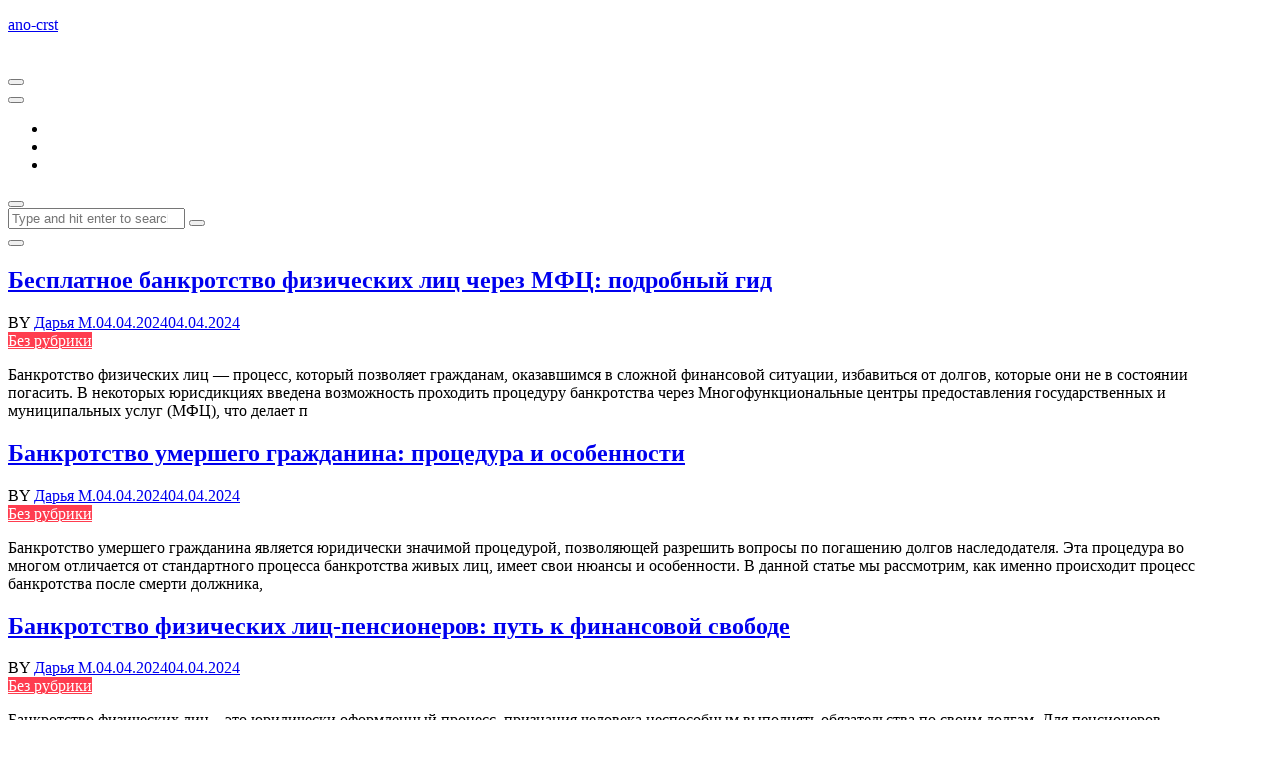

--- FILE ---
content_type: text/html; charset=UTF-8
request_url: https://ano-crst.ru/author/darya_manohina/
body_size: 15857
content:
<!doctype html>
<html lang="ru-RU">
<head>
	<meta charset="UTF-8">
	<meta name="viewport" content="width=device-width, initial-scale=1">
	<link rel="profile" href="https://gmpg.org/xfn/11">

	<meta name='robots' content='index, follow, max-image-preview:large, max-snippet:-1, max-video-preview:-1' />

	<!-- This site is optimized with the Yoast SEO plugin v25.0 - https://yoast.com/wordpress/plugins/seo/ -->
	<title>Дарья М., Автор в ano-crst</title>
	<link rel="canonical" href="https://ano-crst.ru/author/darya_manohina/" />
	<link rel="next" href="https://ano-crst.ru/author/darya_manohina/page/2/" />
	<meta property="og:locale" content="ru_RU" />
	<meta property="og:type" content="profile" />
	<meta property="og:title" content="Дарья М., Автор в ano-crst" />
	<meta property="og:url" content="https://ano-crst.ru/author/darya_manohina/" />
	<meta property="og:site_name" content="ano-crst" />
	<meta property="og:image" content="https://secure.gravatar.com/avatar/65c3a30e958b811134b8d2eed982ad5c8b56794369685a78abe7db3a090b8209?s=500&d=mm&r=g" />
	<meta name="twitter:card" content="summary_large_image" />
	<script type="application/ld+json" class="yoast-schema-graph">{"@context":"https://schema.org","@graph":[{"@type":"ProfilePage","@id":"https://ano-crst.ru/author/darya_manohina/","url":"https://ano-crst.ru/author/darya_manohina/","name":"Дарья М., Автор в ano-crst","isPartOf":{"@id":"https://ano-crst.ru/#website"},"breadcrumb":{"@id":"https://ano-crst.ru/author/darya_manohina/#breadcrumb"},"inLanguage":"ru-RU","potentialAction":[{"@type":"ReadAction","target":["https://ano-crst.ru/author/darya_manohina/"]}]},{"@type":"BreadcrumbList","@id":"https://ano-crst.ru/author/darya_manohina/#breadcrumb","itemListElement":[{"@type":"ListItem","position":1,"name":"Главная страница","item":"https://ano-crst.ru/"},{"@type":"ListItem","position":2,"name":"Архивы для Дарья М."}]},{"@type":"WebSite","@id":"https://ano-crst.ru/#website","url":"https://ano-crst.ru/","name":"ano-crst","description":"","publisher":{"@id":"https://ano-crst.ru/#/schema/person/34520dbe0671f5f5e3f1628573bbe72e"},"potentialAction":[{"@type":"SearchAction","target":{"@type":"EntryPoint","urlTemplate":"https://ano-crst.ru/?s={search_term_string}"},"query-input":{"@type":"PropertyValueSpecification","valueRequired":true,"valueName":"search_term_string"}}],"inLanguage":"ru-RU"},{"@type":["Person","Organization"],"@id":"https://ano-crst.ru/#/schema/person/34520dbe0671f5f5e3f1628573bbe72e","name":"Дарья М.","image":{"@type":"ImageObject","inLanguage":"ru-RU","@id":"https://ano-crst.ru/#/schema/person/image/","url":"https://secure.gravatar.com/avatar/65c3a30e958b811134b8d2eed982ad5c8b56794369685a78abe7db3a090b8209?s=96&d=mm&r=g","contentUrl":"https://secure.gravatar.com/avatar/65c3a30e958b811134b8d2eed982ad5c8b56794369685a78abe7db3a090b8209?s=96&d=mm&r=g","caption":"Дарья М."},"logo":{"@id":"https://ano-crst.ru/#/schema/person/image/"},"sameAs":["http://ano-crst.ru"],"mainEntityOfPage":{"@id":"https://ano-crst.ru/author/darya_manohina/"}}]}</script>
	<!-- / Yoast SEO plugin. -->


<link rel='dns-prefetch' href='//fonts.googleapis.com' />
<style id='wp-img-auto-sizes-contain-inline-css'>
img:is([sizes=auto i],[sizes^="auto," i]){contain-intrinsic-size:3000px 1500px}
/*# sourceURL=wp-img-auto-sizes-contain-inline-css */
</style>
<style id='wp-emoji-styles-inline-css'>

	img.wp-smiley, img.emoji {
		display: inline !important;
		border: none !important;
		box-shadow: none !important;
		height: 1em !important;
		width: 1em !important;
		margin: 0 0.07em !important;
		vertical-align: -0.1em !important;
		background: none !important;
		padding: 0 !important;
	}
/*# sourceURL=wp-emoji-styles-inline-css */
</style>
<style id='wp-block-library-inline-css'>
:root{--wp-block-synced-color:#7a00df;--wp-block-synced-color--rgb:122,0,223;--wp-bound-block-color:var(--wp-block-synced-color);--wp-editor-canvas-background:#ddd;--wp-admin-theme-color:#007cba;--wp-admin-theme-color--rgb:0,124,186;--wp-admin-theme-color-darker-10:#006ba1;--wp-admin-theme-color-darker-10--rgb:0,107,160.5;--wp-admin-theme-color-darker-20:#005a87;--wp-admin-theme-color-darker-20--rgb:0,90,135;--wp-admin-border-width-focus:2px}@media (min-resolution:192dpi){:root{--wp-admin-border-width-focus:1.5px}}.wp-element-button{cursor:pointer}:root .has-very-light-gray-background-color{background-color:#eee}:root .has-very-dark-gray-background-color{background-color:#313131}:root .has-very-light-gray-color{color:#eee}:root .has-very-dark-gray-color{color:#313131}:root .has-vivid-green-cyan-to-vivid-cyan-blue-gradient-background{background:linear-gradient(135deg,#00d084,#0693e3)}:root .has-purple-crush-gradient-background{background:linear-gradient(135deg,#34e2e4,#4721fb 50%,#ab1dfe)}:root .has-hazy-dawn-gradient-background{background:linear-gradient(135deg,#faaca8,#dad0ec)}:root .has-subdued-olive-gradient-background{background:linear-gradient(135deg,#fafae1,#67a671)}:root .has-atomic-cream-gradient-background{background:linear-gradient(135deg,#fdd79a,#004a59)}:root .has-nightshade-gradient-background{background:linear-gradient(135deg,#330968,#31cdcf)}:root .has-midnight-gradient-background{background:linear-gradient(135deg,#020381,#2874fc)}:root{--wp--preset--font-size--normal:16px;--wp--preset--font-size--huge:42px}.has-regular-font-size{font-size:1em}.has-larger-font-size{font-size:2.625em}.has-normal-font-size{font-size:var(--wp--preset--font-size--normal)}.has-huge-font-size{font-size:var(--wp--preset--font-size--huge)}.has-text-align-center{text-align:center}.has-text-align-left{text-align:left}.has-text-align-right{text-align:right}.has-fit-text{white-space:nowrap!important}#end-resizable-editor-section{display:none}.aligncenter{clear:both}.items-justified-left{justify-content:flex-start}.items-justified-center{justify-content:center}.items-justified-right{justify-content:flex-end}.items-justified-space-between{justify-content:space-between}.screen-reader-text{border:0;clip-path:inset(50%);height:1px;margin:-1px;overflow:hidden;padding:0;position:absolute;width:1px;word-wrap:normal!important}.screen-reader-text:focus{background-color:#ddd;clip-path:none;color:#444;display:block;font-size:1em;height:auto;left:5px;line-height:normal;padding:15px 23px 14px;text-decoration:none;top:5px;width:auto;z-index:100000}html :where(.has-border-color){border-style:solid}html :where([style*=border-top-color]){border-top-style:solid}html :where([style*=border-right-color]){border-right-style:solid}html :where([style*=border-bottom-color]){border-bottom-style:solid}html :where([style*=border-left-color]){border-left-style:solid}html :where([style*=border-width]){border-style:solid}html :where([style*=border-top-width]){border-top-style:solid}html :where([style*=border-right-width]){border-right-style:solid}html :where([style*=border-bottom-width]){border-bottom-style:solid}html :where([style*=border-left-width]){border-left-style:solid}html :where(img[class*=wp-image-]){height:auto;max-width:100%}:where(figure){margin:0 0 1em}html :where(.is-position-sticky){--wp-admin--admin-bar--position-offset:var(--wp-admin--admin-bar--height,0px)}@media screen and (max-width:600px){html :where(.is-position-sticky){--wp-admin--admin-bar--position-offset:0px}}

/*# sourceURL=wp-block-library-inline-css */
</style><style id='wp-block-archives-inline-css'>
.wp-block-archives{box-sizing:border-box}.wp-block-archives-dropdown label{display:block}
/*# sourceURL=https://ano-crst.ru/wp-includes/blocks/archives/style.min.css */
</style>
<style id='wp-block-categories-inline-css'>
.wp-block-categories{box-sizing:border-box}.wp-block-categories.alignleft{margin-right:2em}.wp-block-categories.alignright{margin-left:2em}.wp-block-categories.wp-block-categories-dropdown.aligncenter{text-align:center}.wp-block-categories .wp-block-categories__label{display:block;width:100%}
/*# sourceURL=https://ano-crst.ru/wp-includes/blocks/categories/style.min.css */
</style>
<style id='wp-block-heading-inline-css'>
h1:where(.wp-block-heading).has-background,h2:where(.wp-block-heading).has-background,h3:where(.wp-block-heading).has-background,h4:where(.wp-block-heading).has-background,h5:where(.wp-block-heading).has-background,h6:where(.wp-block-heading).has-background{padding:1.25em 2.375em}h1.has-text-align-left[style*=writing-mode]:where([style*=vertical-lr]),h1.has-text-align-right[style*=writing-mode]:where([style*=vertical-rl]),h2.has-text-align-left[style*=writing-mode]:where([style*=vertical-lr]),h2.has-text-align-right[style*=writing-mode]:where([style*=vertical-rl]),h3.has-text-align-left[style*=writing-mode]:where([style*=vertical-lr]),h3.has-text-align-right[style*=writing-mode]:where([style*=vertical-rl]),h4.has-text-align-left[style*=writing-mode]:where([style*=vertical-lr]),h4.has-text-align-right[style*=writing-mode]:where([style*=vertical-rl]),h5.has-text-align-left[style*=writing-mode]:where([style*=vertical-lr]),h5.has-text-align-right[style*=writing-mode]:where([style*=vertical-rl]),h6.has-text-align-left[style*=writing-mode]:where([style*=vertical-lr]),h6.has-text-align-right[style*=writing-mode]:where([style*=vertical-rl]){rotate:180deg}
/*# sourceURL=https://ano-crst.ru/wp-includes/blocks/heading/style.min.css */
</style>
<style id='wp-block-latest-comments-inline-css'>
ol.wp-block-latest-comments{box-sizing:border-box;margin-left:0}:where(.wp-block-latest-comments:not([style*=line-height] .wp-block-latest-comments__comment)){line-height:1.1}:where(.wp-block-latest-comments:not([style*=line-height] .wp-block-latest-comments__comment-excerpt p)){line-height:1.8}.has-dates :where(.wp-block-latest-comments:not([style*=line-height])),.has-excerpts :where(.wp-block-latest-comments:not([style*=line-height])){line-height:1.5}.wp-block-latest-comments .wp-block-latest-comments{padding-left:0}.wp-block-latest-comments__comment{list-style:none;margin-bottom:1em}.has-avatars .wp-block-latest-comments__comment{list-style:none;min-height:2.25em}.has-avatars .wp-block-latest-comments__comment .wp-block-latest-comments__comment-excerpt,.has-avatars .wp-block-latest-comments__comment .wp-block-latest-comments__comment-meta{margin-left:3.25em}.wp-block-latest-comments__comment-excerpt p{font-size:.875em;margin:.36em 0 1.4em}.wp-block-latest-comments__comment-date{display:block;font-size:.75em}.wp-block-latest-comments .avatar,.wp-block-latest-comments__comment-avatar{border-radius:1.5em;display:block;float:left;height:2.5em;margin-right:.75em;width:2.5em}.wp-block-latest-comments[class*=-font-size] a,.wp-block-latest-comments[style*=font-size] a{font-size:inherit}
/*# sourceURL=https://ano-crst.ru/wp-includes/blocks/latest-comments/style.min.css */
</style>
<style id='wp-block-latest-posts-inline-css'>
.wp-block-latest-posts{box-sizing:border-box}.wp-block-latest-posts.alignleft{margin-right:2em}.wp-block-latest-posts.alignright{margin-left:2em}.wp-block-latest-posts.wp-block-latest-posts__list{list-style:none}.wp-block-latest-posts.wp-block-latest-posts__list li{clear:both;overflow-wrap:break-word}.wp-block-latest-posts.is-grid{display:flex;flex-wrap:wrap}.wp-block-latest-posts.is-grid li{margin:0 1.25em 1.25em 0;width:100%}@media (min-width:600px){.wp-block-latest-posts.columns-2 li{width:calc(50% - .625em)}.wp-block-latest-posts.columns-2 li:nth-child(2n){margin-right:0}.wp-block-latest-posts.columns-3 li{width:calc(33.33333% - .83333em)}.wp-block-latest-posts.columns-3 li:nth-child(3n){margin-right:0}.wp-block-latest-posts.columns-4 li{width:calc(25% - .9375em)}.wp-block-latest-posts.columns-4 li:nth-child(4n){margin-right:0}.wp-block-latest-posts.columns-5 li{width:calc(20% - 1em)}.wp-block-latest-posts.columns-5 li:nth-child(5n){margin-right:0}.wp-block-latest-posts.columns-6 li{width:calc(16.66667% - 1.04167em)}.wp-block-latest-posts.columns-6 li:nth-child(6n){margin-right:0}}:root :where(.wp-block-latest-posts.is-grid){padding:0}:root :where(.wp-block-latest-posts.wp-block-latest-posts__list){padding-left:0}.wp-block-latest-posts__post-author,.wp-block-latest-posts__post-date{display:block;font-size:.8125em}.wp-block-latest-posts__post-excerpt,.wp-block-latest-posts__post-full-content{margin-bottom:1em;margin-top:.5em}.wp-block-latest-posts__featured-image a{display:inline-block}.wp-block-latest-posts__featured-image img{height:auto;max-width:100%;width:auto}.wp-block-latest-posts__featured-image.alignleft{float:left;margin-right:1em}.wp-block-latest-posts__featured-image.alignright{float:right;margin-left:1em}.wp-block-latest-posts__featured-image.aligncenter{margin-bottom:1em;text-align:center}
/*# sourceURL=https://ano-crst.ru/wp-includes/blocks/latest-posts/style.min.css */
</style>
<style id='wp-block-search-inline-css'>
.wp-block-search__button{margin-left:10px;word-break:normal}.wp-block-search__button.has-icon{line-height:0}.wp-block-search__button svg{height:1.25em;min-height:24px;min-width:24px;width:1.25em;fill:currentColor;vertical-align:text-bottom}:where(.wp-block-search__button){border:1px solid #ccc;padding:6px 10px}.wp-block-search__inside-wrapper{display:flex;flex:auto;flex-wrap:nowrap;max-width:100%}.wp-block-search__label{width:100%}.wp-block-search.wp-block-search__button-only .wp-block-search__button{box-sizing:border-box;display:flex;flex-shrink:0;justify-content:center;margin-left:0;max-width:100%}.wp-block-search.wp-block-search__button-only .wp-block-search__inside-wrapper{min-width:0!important;transition-property:width}.wp-block-search.wp-block-search__button-only .wp-block-search__input{flex-basis:100%;transition-duration:.3s}.wp-block-search.wp-block-search__button-only.wp-block-search__searchfield-hidden,.wp-block-search.wp-block-search__button-only.wp-block-search__searchfield-hidden .wp-block-search__inside-wrapper{overflow:hidden}.wp-block-search.wp-block-search__button-only.wp-block-search__searchfield-hidden .wp-block-search__input{border-left-width:0!important;border-right-width:0!important;flex-basis:0;flex-grow:0;margin:0;min-width:0!important;padding-left:0!important;padding-right:0!important;width:0!important}:where(.wp-block-search__input){appearance:none;border:1px solid #949494;flex-grow:1;font-family:inherit;font-size:inherit;font-style:inherit;font-weight:inherit;letter-spacing:inherit;line-height:inherit;margin-left:0;margin-right:0;min-width:3rem;padding:8px;text-decoration:unset!important;text-transform:inherit}:where(.wp-block-search__button-inside .wp-block-search__inside-wrapper){background-color:#fff;border:1px solid #949494;box-sizing:border-box;padding:4px}:where(.wp-block-search__button-inside .wp-block-search__inside-wrapper) .wp-block-search__input{border:none;border-radius:0;padding:0 4px}:where(.wp-block-search__button-inside .wp-block-search__inside-wrapper) .wp-block-search__input:focus{outline:none}:where(.wp-block-search__button-inside .wp-block-search__inside-wrapper) :where(.wp-block-search__button){padding:4px 8px}.wp-block-search.aligncenter .wp-block-search__inside-wrapper{margin:auto}.wp-block[data-align=right] .wp-block-search.wp-block-search__button-only .wp-block-search__inside-wrapper{float:right}
/*# sourceURL=https://ano-crst.ru/wp-includes/blocks/search/style.min.css */
</style>
<style id='wp-block-group-inline-css'>
.wp-block-group{box-sizing:border-box}:where(.wp-block-group.wp-block-group-is-layout-constrained){position:relative}
/*# sourceURL=https://ano-crst.ru/wp-includes/blocks/group/style.min.css */
</style>
<style id='wp-block-paragraph-inline-css'>
.is-small-text{font-size:.875em}.is-regular-text{font-size:1em}.is-large-text{font-size:2.25em}.is-larger-text{font-size:3em}.has-drop-cap:not(:focus):first-letter{float:left;font-size:8.4em;font-style:normal;font-weight:100;line-height:.68;margin:.05em .1em 0 0;text-transform:uppercase}body.rtl .has-drop-cap:not(:focus):first-letter{float:none;margin-left:.1em}p.has-drop-cap.has-background{overflow:hidden}:root :where(p.has-background){padding:1.25em 2.375em}:where(p.has-text-color:not(.has-link-color)) a{color:inherit}p.has-text-align-left[style*="writing-mode:vertical-lr"],p.has-text-align-right[style*="writing-mode:vertical-rl"]{rotate:180deg}
/*# sourceURL=https://ano-crst.ru/wp-includes/blocks/paragraph/style.min.css */
</style>
<style id='global-styles-inline-css'>
:root{--wp--preset--aspect-ratio--square: 1;--wp--preset--aspect-ratio--4-3: 4/3;--wp--preset--aspect-ratio--3-4: 3/4;--wp--preset--aspect-ratio--3-2: 3/2;--wp--preset--aspect-ratio--2-3: 2/3;--wp--preset--aspect-ratio--16-9: 16/9;--wp--preset--aspect-ratio--9-16: 9/16;--wp--preset--color--black: #000000;--wp--preset--color--cyan-bluish-gray: #abb8c3;--wp--preset--color--white: #ffffff;--wp--preset--color--pale-pink: #f78da7;--wp--preset--color--vivid-red: #cf2e2e;--wp--preset--color--luminous-vivid-orange: #ff6900;--wp--preset--color--luminous-vivid-amber: #fcb900;--wp--preset--color--light-green-cyan: #7bdcb5;--wp--preset--color--vivid-green-cyan: #00d084;--wp--preset--color--pale-cyan-blue: #8ed1fc;--wp--preset--color--vivid-cyan-blue: #0693e3;--wp--preset--color--vivid-purple: #9b51e0;--wp--preset--gradient--vivid-cyan-blue-to-vivid-purple: linear-gradient(135deg,rgb(6,147,227) 0%,rgb(155,81,224) 100%);--wp--preset--gradient--light-green-cyan-to-vivid-green-cyan: linear-gradient(135deg,rgb(122,220,180) 0%,rgb(0,208,130) 100%);--wp--preset--gradient--luminous-vivid-amber-to-luminous-vivid-orange: linear-gradient(135deg,rgb(252,185,0) 0%,rgb(255,105,0) 100%);--wp--preset--gradient--luminous-vivid-orange-to-vivid-red: linear-gradient(135deg,rgb(255,105,0) 0%,rgb(207,46,46) 100%);--wp--preset--gradient--very-light-gray-to-cyan-bluish-gray: linear-gradient(135deg,rgb(238,238,238) 0%,rgb(169,184,195) 100%);--wp--preset--gradient--cool-to-warm-spectrum: linear-gradient(135deg,rgb(74,234,220) 0%,rgb(151,120,209) 20%,rgb(207,42,186) 40%,rgb(238,44,130) 60%,rgb(251,105,98) 80%,rgb(254,248,76) 100%);--wp--preset--gradient--blush-light-purple: linear-gradient(135deg,rgb(255,206,236) 0%,rgb(152,150,240) 100%);--wp--preset--gradient--blush-bordeaux: linear-gradient(135deg,rgb(254,205,165) 0%,rgb(254,45,45) 50%,rgb(107,0,62) 100%);--wp--preset--gradient--luminous-dusk: linear-gradient(135deg,rgb(255,203,112) 0%,rgb(199,81,192) 50%,rgb(65,88,208) 100%);--wp--preset--gradient--pale-ocean: linear-gradient(135deg,rgb(255,245,203) 0%,rgb(182,227,212) 50%,rgb(51,167,181) 100%);--wp--preset--gradient--electric-grass: linear-gradient(135deg,rgb(202,248,128) 0%,rgb(113,206,126) 100%);--wp--preset--gradient--midnight: linear-gradient(135deg,rgb(2,3,129) 0%,rgb(40,116,252) 100%);--wp--preset--font-size--small: 13px;--wp--preset--font-size--medium: 20px;--wp--preset--font-size--large: 36px;--wp--preset--font-size--x-large: 42px;--wp--preset--spacing--20: 0.44rem;--wp--preset--spacing--30: 0.67rem;--wp--preset--spacing--40: 1rem;--wp--preset--spacing--50: 1.5rem;--wp--preset--spacing--60: 2.25rem;--wp--preset--spacing--70: 3.38rem;--wp--preset--spacing--80: 5.06rem;--wp--preset--shadow--natural: 6px 6px 9px rgba(0, 0, 0, 0.2);--wp--preset--shadow--deep: 12px 12px 50px rgba(0, 0, 0, 0.4);--wp--preset--shadow--sharp: 6px 6px 0px rgba(0, 0, 0, 0.2);--wp--preset--shadow--outlined: 6px 6px 0px -3px rgb(255, 255, 255), 6px 6px rgb(0, 0, 0);--wp--preset--shadow--crisp: 6px 6px 0px rgb(0, 0, 0);}:where(.is-layout-flex){gap: 0.5em;}:where(.is-layout-grid){gap: 0.5em;}body .is-layout-flex{display: flex;}.is-layout-flex{flex-wrap: wrap;align-items: center;}.is-layout-flex > :is(*, div){margin: 0;}body .is-layout-grid{display: grid;}.is-layout-grid > :is(*, div){margin: 0;}:where(.wp-block-columns.is-layout-flex){gap: 2em;}:where(.wp-block-columns.is-layout-grid){gap: 2em;}:where(.wp-block-post-template.is-layout-flex){gap: 1.25em;}:where(.wp-block-post-template.is-layout-grid){gap: 1.25em;}.has-black-color{color: var(--wp--preset--color--black) !important;}.has-cyan-bluish-gray-color{color: var(--wp--preset--color--cyan-bluish-gray) !important;}.has-white-color{color: var(--wp--preset--color--white) !important;}.has-pale-pink-color{color: var(--wp--preset--color--pale-pink) !important;}.has-vivid-red-color{color: var(--wp--preset--color--vivid-red) !important;}.has-luminous-vivid-orange-color{color: var(--wp--preset--color--luminous-vivid-orange) !important;}.has-luminous-vivid-amber-color{color: var(--wp--preset--color--luminous-vivid-amber) !important;}.has-light-green-cyan-color{color: var(--wp--preset--color--light-green-cyan) !important;}.has-vivid-green-cyan-color{color: var(--wp--preset--color--vivid-green-cyan) !important;}.has-pale-cyan-blue-color{color: var(--wp--preset--color--pale-cyan-blue) !important;}.has-vivid-cyan-blue-color{color: var(--wp--preset--color--vivid-cyan-blue) !important;}.has-vivid-purple-color{color: var(--wp--preset--color--vivid-purple) !important;}.has-black-background-color{background-color: var(--wp--preset--color--black) !important;}.has-cyan-bluish-gray-background-color{background-color: var(--wp--preset--color--cyan-bluish-gray) !important;}.has-white-background-color{background-color: var(--wp--preset--color--white) !important;}.has-pale-pink-background-color{background-color: var(--wp--preset--color--pale-pink) !important;}.has-vivid-red-background-color{background-color: var(--wp--preset--color--vivid-red) !important;}.has-luminous-vivid-orange-background-color{background-color: var(--wp--preset--color--luminous-vivid-orange) !important;}.has-luminous-vivid-amber-background-color{background-color: var(--wp--preset--color--luminous-vivid-amber) !important;}.has-light-green-cyan-background-color{background-color: var(--wp--preset--color--light-green-cyan) !important;}.has-vivid-green-cyan-background-color{background-color: var(--wp--preset--color--vivid-green-cyan) !important;}.has-pale-cyan-blue-background-color{background-color: var(--wp--preset--color--pale-cyan-blue) !important;}.has-vivid-cyan-blue-background-color{background-color: var(--wp--preset--color--vivid-cyan-blue) !important;}.has-vivid-purple-background-color{background-color: var(--wp--preset--color--vivid-purple) !important;}.has-black-border-color{border-color: var(--wp--preset--color--black) !important;}.has-cyan-bluish-gray-border-color{border-color: var(--wp--preset--color--cyan-bluish-gray) !important;}.has-white-border-color{border-color: var(--wp--preset--color--white) !important;}.has-pale-pink-border-color{border-color: var(--wp--preset--color--pale-pink) !important;}.has-vivid-red-border-color{border-color: var(--wp--preset--color--vivid-red) !important;}.has-luminous-vivid-orange-border-color{border-color: var(--wp--preset--color--luminous-vivid-orange) !important;}.has-luminous-vivid-amber-border-color{border-color: var(--wp--preset--color--luminous-vivid-amber) !important;}.has-light-green-cyan-border-color{border-color: var(--wp--preset--color--light-green-cyan) !important;}.has-vivid-green-cyan-border-color{border-color: var(--wp--preset--color--vivid-green-cyan) !important;}.has-pale-cyan-blue-border-color{border-color: var(--wp--preset--color--pale-cyan-blue) !important;}.has-vivid-cyan-blue-border-color{border-color: var(--wp--preset--color--vivid-cyan-blue) !important;}.has-vivid-purple-border-color{border-color: var(--wp--preset--color--vivid-purple) !important;}.has-vivid-cyan-blue-to-vivid-purple-gradient-background{background: var(--wp--preset--gradient--vivid-cyan-blue-to-vivid-purple) !important;}.has-light-green-cyan-to-vivid-green-cyan-gradient-background{background: var(--wp--preset--gradient--light-green-cyan-to-vivid-green-cyan) !important;}.has-luminous-vivid-amber-to-luminous-vivid-orange-gradient-background{background: var(--wp--preset--gradient--luminous-vivid-amber-to-luminous-vivid-orange) !important;}.has-luminous-vivid-orange-to-vivid-red-gradient-background{background: var(--wp--preset--gradient--luminous-vivid-orange-to-vivid-red) !important;}.has-very-light-gray-to-cyan-bluish-gray-gradient-background{background: var(--wp--preset--gradient--very-light-gray-to-cyan-bluish-gray) !important;}.has-cool-to-warm-spectrum-gradient-background{background: var(--wp--preset--gradient--cool-to-warm-spectrum) !important;}.has-blush-light-purple-gradient-background{background: var(--wp--preset--gradient--blush-light-purple) !important;}.has-blush-bordeaux-gradient-background{background: var(--wp--preset--gradient--blush-bordeaux) !important;}.has-luminous-dusk-gradient-background{background: var(--wp--preset--gradient--luminous-dusk) !important;}.has-pale-ocean-gradient-background{background: var(--wp--preset--gradient--pale-ocean) !important;}.has-electric-grass-gradient-background{background: var(--wp--preset--gradient--electric-grass) !important;}.has-midnight-gradient-background{background: var(--wp--preset--gradient--midnight) !important;}.has-small-font-size{font-size: var(--wp--preset--font-size--small) !important;}.has-medium-font-size{font-size: var(--wp--preset--font-size--medium) !important;}.has-large-font-size{font-size: var(--wp--preset--font-size--large) !important;}.has-x-large-font-size{font-size: var(--wp--preset--font-size--x-large) !important;}
/*# sourceURL=global-styles-inline-css */
</style>

<style id='classic-theme-styles-inline-css'>
/*! This file is auto-generated */
.wp-block-button__link{color:#fff;background-color:#32373c;border-radius:9999px;box-shadow:none;text-decoration:none;padding:calc(.667em + 2px) calc(1.333em + 2px);font-size:1.125em}.wp-block-file__button{background:#32373c;color:#fff;text-decoration:none}
/*# sourceURL=/wp-includes/css/classic-themes.min.css */
</style>
<link rel='stylesheet' id='contact-form-7-css' href='https://ano-crst.ru/wp-content/plugins/contact-form-7/includes/css/styles.css?ver=6.0.6' media='all' />
<link rel='stylesheet' id='widgetopts-styles-css' href='https://ano-crst.ru/wp-content/plugins/widget-options/assets/css/widget-options.css?ver=4.1.1' media='all' />
<link rel='stylesheet' id='xews-fonts-css' href='https://fonts.googleapis.com/css?family=Jost%3Aital%2Cwght%400%2C400%3B0%2C500%3B1%2C600%26display%3Dswap%7CPoppins%3Awght%400%2C400%3B0%2C500%3B1%2C600%3B2%2C700%3B3%2C800%26display%3Dswap%7CRubik%3Awght%40300%3B400%3B500%3B600%26display%3Dswap%7CMuli%3Awght%40300%3B400%3B500%3B600%26display%3Dswap%7CAleo%3Awght%40400%3B700%26display%3Dswap%7CInter%3Awght%40400%3B500%3B600%26display%3Dswap%7CInter%2BTight%3Awght%40400%3B500%3B600%26display%3Dswap&#038;subset=latin%2Clatin-ext' media='all' />
<link rel='stylesheet' id='xews-dark-mode-css' href='https://ano-crst.ru/wp-content/themes/xews-lite/assets/css/dark-mode.css?ver=fe64fdb2df27be4fd7b8f1fcee4f869b' media='all' />
<link rel='stylesheet' id='xews-style-css' href='https://ano-crst.ru/wp-content/themes/xews-lite/style.css?ver=1.0.0' media='all' />
<style id='xews-style-inline-css'>
.header-date{color:#fff} .search-wrapper button.search-icon.btn-no-effect i{color:#fff} .container{max-width:1200px} :root{--theme-color:#ff3d4f} .main-navigation .menu-primary-menu-container ul li a{text-transform:none;font-size:16px;color:#fff} .header-main-menu.bg-underline .main-navigation .menu-primary-menu-container > ul > li:hover > a,.header-main-menu.background .main-navigation .menu-primary-menu-container > ul > li:hover > a{background-color:#333} span.cat-links .cat-2{background:#ff3d4f;color:#fff} span.cat-links .cat-3{background:#ff3d4f;color:#fff} span.cat-links .cat-1{background:#ff3d4f;color:#fff} span.cat-links .cat-4{background:#ff3d4f;color:#fff}
/*# sourceURL=xews-style-inline-css */
</style>
<link rel='stylesheet' id='xews-responsive-css' href='https://ano-crst.ru/wp-content/themes/xews-lite/assets/css/responsive.css?ver=fe64fdb2df27be4fd7b8f1fcee4f869b' media='all' />
<script src="https://ano-crst.ru/wp-includes/js/jquery/jquery.min.js?ver=3.7.1" id="jquery-core-js"></script>
<script src="https://ano-crst.ru/wp-includes/js/jquery/jquery-migrate.min.js?ver=3.4.1" id="jquery-migrate-js"></script>
<link rel="https://api.w.org/" href="https://ano-crst.ru/wp-json/" /><link rel="alternate" title="JSON" type="application/json" href="https://ano-crst.ru/wp-json/wp/v2/users/1" /><link rel="EditURI" type="application/rsd+xml" title="RSD" href="https://ano-crst.ru/xmlrpc.php?rsd" />

<!-- Top.Mail.Ru counter -->
<script type="text/javascript">
var _tmr = window._tmr || (window._tmr = []);
_tmr.push({id: "3645196", type: "pageView", start: (new Date()).getTime()});
(function (d, w, id) {
  if (d.getElementById(id)) return;
  var ts = d.createElement("script"); ts.type = "text/javascript"; ts.async = true; ts.id = id;
  ts.src = "https://top-fwz1.mail.ru/js/code.js";
  var f = function () {var s = d.getElementsByTagName("script")[0]; s.parentNode.insertBefore(ts, s);};
  if (w.opera == "[object Opera]") { d.addEventListener("DOMContentLoaded", f, false); } else { f(); }
})(document, window, "tmr-code");
</script>
<noscript><div><img src="https://top-fwz1.mail.ru/counter?id=3645196;js=na" style="position:absolute;left:-9999px;" alt="Top.Mail.Ru" /></div></noscript>
<!-- /Top.Mail.Ru counter -->
    <script type="text/javascript">
        let xews_lite_storageKey = 'theme-preference';

        let xews_lite_getColorPreference = function () {
            if (localStorage.getItem(xews_lite_storageKey))
                return localStorage.getItem(xews_lite_storageKey);
            else
                return window.matchMedia('(prefers-color-scheme: dark)').matches
                    ? 'dark'
                    : 'light';
        };

        let xews_lite_theme = {
            value: xews_lite_getColorPreference()
        };

        let xews_lite_setPreference = function () {
            localStorage.setItem(xews_lite_storageKey, xews_lite_theme.value);
            xews_lite_reflectPreference();
        };

        let xews_lite_reflectPreference = function () {
            document.firstElementChild.setAttribute("data-theme", xews_lite_theme.value);
            document.querySelector(".xews-dark-mode-toggle")?.setAttribute("aria-label", xews_lite_theme.value);
        };

        // Set early so no page flashes / CSS is made aware
        xews_lite_reflectPreference();

        window.addEventListener('load', function () {
            xews_lite_reflectPreference();
            let toggleBtn = document.querySelector(".xews-dark-mode-toggle");
            if (toggleBtn) {
                toggleBtn.addEventListener("click", function () {
                    xews_lite_theme.value = xews_lite_theme.value === 'light' ? 'dark' : 'light';
                    xews_lite_setPreference();
                });
            }
        });

        // Sync with system changes
        window
            .matchMedia('(prefers-color-scheme: dark)')
            .addEventListener('change', ({matches: isDark}) => {
                xews_lite_theme.value = isDark ? 'dark' : 'light';
                xews_lite_setPreference();
            });
    </script>
    <link rel="icon" href="https://ano-crst.ru/wp-content/uploads/2024/01/cropped-png-transparent-headphones-computer-icons-headphones-electronics-sound-audio-equipment-32x32.png" sizes="32x32" />
<link rel="icon" href="https://ano-crst.ru/wp-content/uploads/2024/01/cropped-png-transparent-headphones-computer-icons-headphones-electronics-sound-audio-equipment-192x192.png" sizes="192x192" />
<link rel="apple-touch-icon" href="https://ano-crst.ru/wp-content/uploads/2024/01/cropped-png-transparent-headphones-computer-icons-headphones-electronics-sound-audio-equipment-180x180.png" />
<meta name="msapplication-TileImage" content="https://ano-crst.ru/wp-content/uploads/2024/01/cropped-png-transparent-headphones-computer-icons-headphones-electronics-sound-audio-equipment-270x270.png" />
</head>

<body class="archive author author-darya_manohina author-1 wp-theme-xews-lite hfeed blog-list sidebar-right">
<div class="xews-site-wrapper">
	
	<div id="page" class="site">
		<a class="skip-link screen-reader-text" href="#primary">Skip to content</a>

		<header id="masthead" class="site-header">
			<div class="xews-header-wrap">
				    <div class="main-header xews-header-container " style="background-image:url()">
        <div class="container">
            <div class="main-header-xews-wrapper main-header-elem-wrap header-elements-wrap cww-flex">
                        
        <div class="site-branding">
                        <div class="site-title-desc-wrap">
                                    <p class="site-title"><a href="https://ano-crst.ru/" rel="home">ano-crst</a></p>
                                </div>
        </div><!-- .site-branding -->
    <div class="left-wrapp cww-flex">
    <div class="social-icon-wrapp"><ul></ul></div><link rel='stylesheet' id='fontawesome-css' href='https://ano-crst.ru/wp-content/themes/xews-lite/assets/icons/fontawesome/css/all.min.css?ver=fe64fdb2df27be4fd7b8f1fcee4f869b' media='all' />
    <div class="header-date">
                    <span class="date">
            <i class="fa-solid fa-calendar-days"></i>
                Вторник, 20 января            </span>
                
        
    </div>

    </div>
                </div>
        </div>
    </div>

    <div class="bottom-header xews-header-container">
        <div class="container">
            <div class="bottom-header-xews-wrapper bottom-header-elem-wrap header-elements-wrap cww-flex">
                
    <div class="header-main-menu none clear">
        <nav id="site-navigation" class="main-navigation">
            <button class="button is-text" id="mob-toggle-menu-button">
                <span class="button-inner-wrapper">
                    <span class="icon menu-icon"></span>
                </span>
            </button>
            
            <div class="menu-item-inner-wrapper">
                <button class="button btn-menu-close is-text" id="mob-menu-collapse">
                    <i class="fas fa-times"></i>
                </button>

                <div class="menu-primary-menu-container"><ul id="primary-menu" class="menu"><li id="menu-item-30" class="menu-item menu-item-type-taxonomy menu-item-object-category menu-item-30"><a href="https://ano-crst.ru/category/bank-i-kollektory/">Банк и коллекторы</a></li>
<li id="menu-item-31" class="menu-item menu-item-type-taxonomy menu-item-object-category menu-item-31"><a href="https://ano-crst.ru/category/bankrotstvo-i-dolgi/">Банкротство и долги</a></li>
<li id="menu-item-32" class="menu-item menu-item-type-taxonomy menu-item-object-category menu-item-32"><a href="https://ano-crst.ru/category/pravovye-aspekty-bankrotstva/">Правовые аспекты банкротства</a></li>
</ul></div>            </div>
            <div class="menu-last-focus-item"></div>       
        </nav><!-- #site-navigation -->

    </div>

    
    <div class="right-wrapp cww-flex">
        <div class="search-wrapper layout-one">
            <button class="search-icon btn-no-effect">
                <i class="fa-solid fa-magnifying-glass active"></i>
                <i class="fas fa-times"></i>
            </button>
                <div class="header-search-content layout-one">
        
        <div class="xews-search-form">
            
<form method="get" class="search-form" action="https://ano-crst.ru/">
<div class="container">
	<label>
		<span class="screen-reader-text">Search for:</span>
		<i class="fas fa-spinner fa-spin" style="display:none"></i>
		<input type="search" autocomplete="off" class="search-field" placeholder="Type and hit enter to search ..." value="" name="s">
		<button type="submit" class="search-submit">
			<i class="fa-solid fa-magnifying-glass"></i>
		</button>
	</label>
</div>
</form>

        </div>
        
                <div class="xews-ajax-search-area search-content">
        </div>
    </div>
	        </div>
            <button class="xews-dark-mode-toggle cww-flex">
        <span class="light">
            <i class="fa-regular fa-sun"></i>
        </span>
        <span class="dark">
            <i class="fa-regular fa-moon"></i>
        </span>
        <span class="light-dark-switch"></span>
    </button>
        </div>
	            </div>
        </div>
    </div>

    			</div>
		</header>
<main id="primary" class="site-main">
	<div class="container">
		<div class="inner-content-wrapp">
			<div class="wrapp-inner">
		
<article id="post-83" class="thumb-enabled post-83 post type-post status-publish format-standard hentry category-1">
	


<div class="blog-list cww-flex">
    
    <div class="img-wrapp">
            </div>
    <div class="content-left">
    
        <header class="entry-header">
            <h2 class="entry-title"><a href="https://ano-crst.ru/%d0%b1%d0%b5%d0%b7-%d1%80%d1%83%d0%b1%d1%80%d0%b8%d0%ba%d0%b8/83/" rel="bookmark">Бесплатное банкротство физических лиц через МФЦ: подробный гид</a></h2>        </header><!-- .entry-header -->

        <div class="entry-meta-wrapper">
                            <div class="entry-meta">
                    <span class="author-by">BY</span><span class="byline"> <span class="author vcard"><a class="url fn n" href="https://ano-crst.ru/author/darya_manohina/">Дарья М.</a></span></span><span class="posted-on"><a href="https://ano-crst.ru/%d0%b1%d0%b5%d0%b7-%d1%80%d1%83%d0%b1%d1%80%d0%b8%d0%ba%d0%b8/83/" rel="bookmark"><time class="entry-date published" datetime="2024-04-04T14:20:53+03:00">04.04.2024</time><time class="updated" datetime="2024-04-04T14:20:54+03:00">04.04.2024</time></a></span>                </div><!-- .entry-meta -->
                    </div><!-- .entry-meta-wrapper -->
                
        <span class="cat-links layout3"><a href="https://ano-crst.ru/category/%d0%b1%d0%b5%d0%b7-%d1%80%d1%83%d0%b1%d1%80%d0%b8%d0%ba%d0%b8/" class="cat-1" rel="category tag">Без рубрики</a></span>
        <div class="entry-content">
            <p>Банкротство физических лиц — процесс, который позволяет гражданам, оказавшимся в сложной финансовой ситуации, избавиться от долгов, которые они не в состоянии погасить. В некоторых юрисдикциях введена возможность проходить процедуру банкротства через Многофункциональные центры предоставления государственных и муниципальных услуг (МФЦ), что делает п</p>
            
                        
        </div><!-- .entry-content -->


    </div>
    
</div>   
</article>


<article id="post-81" class="thumb-enabled post-81 post type-post status-publish format-standard hentry category-1">
	


<div class="blog-list cww-flex">
    
    <div class="img-wrapp">
            </div>
    <div class="content-left">
    
        <header class="entry-header">
            <h2 class="entry-title"><a href="https://ano-crst.ru/%d0%b1%d0%b5%d0%b7-%d1%80%d1%83%d0%b1%d1%80%d0%b8%d0%ba%d0%b8/81/" rel="bookmark">Банкротство умершего гражданина: процедура и особенности</a></h2>        </header><!-- .entry-header -->

        <div class="entry-meta-wrapper">
                            <div class="entry-meta">
                    <span class="author-by">BY</span><span class="byline"> <span class="author vcard"><a class="url fn n" href="https://ano-crst.ru/author/darya_manohina/">Дарья М.</a></span></span><span class="posted-on"><a href="https://ano-crst.ru/%d0%b1%d0%b5%d0%b7-%d1%80%d1%83%d0%b1%d1%80%d0%b8%d0%ba%d0%b8/81/" rel="bookmark"><time class="entry-date published" datetime="2024-04-04T14:19:55+03:00">04.04.2024</time><time class="updated" datetime="2024-04-04T14:19:58+03:00">04.04.2024</time></a></span>                </div><!-- .entry-meta -->
                    </div><!-- .entry-meta-wrapper -->
                
        <span class="cat-links layout3"><a href="https://ano-crst.ru/category/%d0%b1%d0%b5%d0%b7-%d1%80%d1%83%d0%b1%d1%80%d0%b8%d0%ba%d0%b8/" class="cat-1" rel="category tag">Без рубрики</a></span>
        <div class="entry-content">
            <p>Банкротство умершего гражданина является юридически значимой процедурой, позволяющей разрешить вопросы по погашению долгов наследодателя. Эта процедура во многом отличается от стандартного процесса банкротства живых лиц, имеет свои нюансы и особенности. В данной статье мы рассмотрим, как именно происходит процесс банкротства после смерти должника, </p>
            
                        
        </div><!-- .entry-content -->


    </div>
    
</div>   
</article>


<article id="post-79" class="thumb-enabled post-79 post type-post status-publish format-standard hentry category-1">
	


<div class="blog-list cww-flex">
    
    <div class="img-wrapp">
            </div>
    <div class="content-left">
    
        <header class="entry-header">
            <h2 class="entry-title"><a href="https://ano-crst.ru/%d0%b1%d0%b5%d0%b7-%d1%80%d1%83%d0%b1%d1%80%d0%b8%d0%ba%d0%b8/79/" rel="bookmark">Банкротство физических лиц-пенсионеров: путь к финансовой свободе</a></h2>        </header><!-- .entry-header -->

        <div class="entry-meta-wrapper">
                            <div class="entry-meta">
                    <span class="author-by">BY</span><span class="byline"> <span class="author vcard"><a class="url fn n" href="https://ano-crst.ru/author/darya_manohina/">Дарья М.</a></span></span><span class="posted-on"><a href="https://ano-crst.ru/%d0%b1%d0%b5%d0%b7-%d1%80%d1%83%d0%b1%d1%80%d0%b8%d0%ba%d0%b8/79/" rel="bookmark"><time class="entry-date published" datetime="2024-04-04T14:19:14+03:00">04.04.2024</time><time class="updated" datetime="2024-04-04T14:19:17+03:00">04.04.2024</time></a></span>                </div><!-- .entry-meta -->
                    </div><!-- .entry-meta-wrapper -->
                
        <span class="cat-links layout3"><a href="https://ano-crst.ru/category/%d0%b1%d0%b5%d0%b7-%d1%80%d1%83%d0%b1%d1%80%d0%b8%d0%ba%d0%b8/" class="cat-1" rel="category tag">Без рубрики</a></span>
        <div class="entry-content">
            <p>Банкротство физических лиц – это юридически оформленный процесс, признания человека неспособным выполнять обязательства по своим долгам. Для пенсионеров, оказавшихся в сложной финансовой ситуации, банкротство может стать способом избежать давления кредиторов и начать жизнь с чистого листа. В этой статье рассмотрим, как проходит процесс банкротства </p>
            
                        
        </div><!-- .entry-content -->


    </div>
    
</div>   
</article>


<article id="post-77" class="thumb-enabled post-77 post type-post status-publish format-standard hentry category-1">
	


<div class="blog-list cww-flex">
    
    <div class="img-wrapp">
            </div>
    <div class="content-left">
    
        <header class="entry-header">
            <h2 class="entry-title"><a href="https://ano-crst.ru/%d0%b1%d0%b5%d0%b7-%d1%80%d1%83%d0%b1%d1%80%d0%b8%d0%ba%d0%b8/77/" rel="bookmark">Как проходят торги по банкротству</a></h2>        </header><!-- .entry-header -->

        <div class="entry-meta-wrapper">
                            <div class="entry-meta">
                    <span class="author-by">BY</span><span class="byline"> <span class="author vcard"><a class="url fn n" href="https://ano-crst.ru/author/darya_manohina/">Дарья М.</a></span></span><span class="posted-on"><a href="https://ano-crst.ru/%d0%b1%d0%b5%d0%b7-%d1%80%d1%83%d0%b1%d1%80%d0%b8%d0%ba%d0%b8/77/" rel="bookmark"><time class="entry-date published" datetime="2024-04-04T13:47:10+03:00">04.04.2024</time><time class="updated" datetime="2024-04-04T13:47:12+03:00">04.04.2024</time></a></span>                </div><!-- .entry-meta -->
                    </div><!-- .entry-meta-wrapper -->
                
        <span class="cat-links layout3"><a href="https://ano-crst.ru/category/%d0%b1%d0%b5%d0%b7-%d1%80%d1%83%d0%b1%d1%80%d0%b8%d0%ba%d0%b8/" class="cat-1" rel="category tag">Без рубрики</a></span>
        <div class="entry-content">
            <p>Торги по банкротству – это специфический механизм реализации активов должника с целью погашения долгов перед кредиторами. Этот процесс регулируется законодательством и предполагает строгий порядок действий. Ниже приведен обзор основных этапов и принципов, которые характеризуют торги по банкротству. Торги по банкротству являются неотъемлемой частью </p>
            
                        
        </div><!-- .entry-content -->


    </div>
    
</div>   
</article>


<article id="post-73" class="thumb-enabled post-73 post type-post status-publish format-standard has-post-thumbnail hentry category-bankrotstvo-i-dolgi category-pravovye-aspekty-bankrotstva tag-bankrotstvo-fizicheskogo-licza tag-posledstviya-bankrotstva tag-posledstviya-bankrotstva-dlya-suprugov">
	


<div class="blog-list cww-flex">
    
    <div class="img-wrapp">
        			<a class="post-thumbnail" href="https://ano-crst.ru/pravovye-aspekty-bankrotstva/73/" aria-hidden="true" tabindex="-1">
			<img width="968" height="502" src="https://ano-crst.ru/wp-content/uploads/2024/03/13.jpg" class="attachment-post-thumbnail size-post-thumbnail wp-post-image" alt="Банкротство физического лица: последствия для родственников" decoding="async" fetchpriority="high" srcset="https://ano-crst.ru/wp-content/uploads/2024/03/13.jpg 968w, https://ano-crst.ru/wp-content/uploads/2024/03/13-300x156.jpg 300w, https://ano-crst.ru/wp-content/uploads/2024/03/13-768x398.jpg 768w" sizes="(max-width: 968px) 100vw, 968px" />			</a>

			    </div>
    <div class="content-left">
    
        <header class="entry-header">
            <h2 class="entry-title"><a href="https://ano-crst.ru/pravovye-aspekty-bankrotstva/73/" rel="bookmark">Банкротство физического лица: последствия для родственников</a></h2>        </header><!-- .entry-header -->

        <div class="entry-meta-wrapper">
                            <div class="entry-meta">
                    <span class="author-by">BY</span><span class="byline"> <span class="author vcard"><a class="url fn n" href="https://ano-crst.ru/author/darya_manohina/">Дарья М.</a></span></span><span class="posted-on"><a href="https://ano-crst.ru/pravovye-aspekty-bankrotstva/73/" rel="bookmark"><time class="entry-date published" datetime="2024-03-11T18:57:46+03:00">11.03.2024</time><time class="updated" datetime="2024-03-11T18:57:48+03:00">11.03.2024</time></a></span>                </div><!-- .entry-meta -->
                    </div><!-- .entry-meta-wrapper -->
                
        <span class="cat-links layout3"><a href="https://ano-crst.ru/category/bankrotstvo-i-dolgi/" class="cat-3" rel="category tag">Банкротство и долги</a><a href="https://ano-crst.ru/category/pravovye-aspekty-bankrotstva/" class="cat-4" rel="category tag">Правовые аспекты банкротства</a></span>
        <div class="entry-content">
            <p>Банкротство – это юридический процесс, при котором физическое лицо, оказавшееся в финансовых трудностях, признается неспособным удовлетворить свои долги перед кредиторами. В данной статье, в качестве юриста, мы рассмотрим последствия банкротства для родственников должника и обсудим неочевидные аспекты этого процесса. Последствия признания гражданин</p>
            
                        
        </div><!-- .entry-content -->


    </div>
    
</div>   
</article>


<article id="post-70" class="thumb-enabled post-70 post type-post status-publish format-standard has-post-thumbnail hentry category-bankrotstvo-i-dolgi category-pravovye-aspekty-bankrotstva tag-bankrotstvo-poruchitelya tag-posledstviya-bankrotstva">
	


<div class="blog-list cww-flex">
    
    <div class="img-wrapp">
        			<a class="post-thumbnail" href="https://ano-crst.ru/bankrotstvo-i-dolgi/70/" aria-hidden="true" tabindex="-1">
			<img width="968" height="502" src="https://ano-crst.ru/wp-content/uploads/2024/03/12.jpg" class="attachment-post-thumbnail size-post-thumbnail wp-post-image" alt="Банкротство поручителя физического лица" decoding="async" srcset="https://ano-crst.ru/wp-content/uploads/2024/03/12.jpg 968w, https://ano-crst.ru/wp-content/uploads/2024/03/12-300x156.jpg 300w, https://ano-crst.ru/wp-content/uploads/2024/03/12-768x398.jpg 768w" sizes="(max-width: 968px) 100vw, 968px" />			</a>

			    </div>
    <div class="content-left">
    
        <header class="entry-header">
            <h2 class="entry-title"><a href="https://ano-crst.ru/bankrotstvo-i-dolgi/70/" rel="bookmark">Банкротство поручителя физического лица</a></h2>        </header><!-- .entry-header -->

        <div class="entry-meta-wrapper">
                            <div class="entry-meta">
                    <span class="author-by">BY</span><span class="byline"> <span class="author vcard"><a class="url fn n" href="https://ano-crst.ru/author/darya_manohina/">Дарья М.</a></span></span><span class="posted-on"><a href="https://ano-crst.ru/bankrotstvo-i-dolgi/70/" rel="bookmark"><time class="entry-date published" datetime="2024-03-11T18:50:48+03:00">11.03.2024</time><time class="updated" datetime="2024-03-11T18:50:49+03:00">11.03.2024</time></a></span>                </div><!-- .entry-meta -->
                    </div><!-- .entry-meta-wrapper -->
                
        <span class="cat-links layout3"><a href="https://ano-crst.ru/category/bankrotstvo-i-dolgi/" class="cat-3" rel="category tag">Банкротство и долги</a><a href="https://ano-crst.ru/category/pravovye-aspekty-bankrotstva/" class="cat-4" rel="category tag">Правовые аспекты банкротства</a></span>
        <div class="entry-content">
            <p>Откуда берется поручительство Поручительство возникает, когда одно лицо (поручитель) берет на себя обязательство перед кредитором обеспечить исполнение обязательств основного должника. Это обычная практика в сфере кредитования. Особенности банкротства поручителя Банкротство поручителя – это процедура, при которой поручитель признается неспособным у</p>
            
                        
        </div><!-- .entry-content -->


    </div>
    
</div>   
</article>


<article id="post-67" class="thumb-enabled post-67 post type-post status-publish format-standard has-post-thumbnail hentry category-pravovye-aspekty-bankrotstva tag-posledstviya-bankrotstva tag-proczedura-bankrotstva-otsutstvuyushhego-dolzhnika">
	


<div class="blog-list cww-flex">
    
    <div class="img-wrapp">
        			<a class="post-thumbnail" href="https://ano-crst.ru/pravovye-aspekty-bankrotstva/67/" aria-hidden="true" tabindex="-1">
			<img width="968" height="502" src="https://ano-crst.ru/wp-content/uploads/2024/03/picture11.jpg" class="attachment-post-thumbnail size-post-thumbnail wp-post-image" alt="Отсутствующий должник в деле о банкротстве" decoding="async" srcset="https://ano-crst.ru/wp-content/uploads/2024/03/picture11.jpg 968w, https://ano-crst.ru/wp-content/uploads/2024/03/picture11-300x156.jpg 300w, https://ano-crst.ru/wp-content/uploads/2024/03/picture11-768x398.jpg 768w" sizes="(max-width: 968px) 100vw, 968px" />			</a>

			    </div>
    <div class="content-left">
    
        <header class="entry-header">
            <h2 class="entry-title"><a href="https://ano-crst.ru/pravovye-aspekty-bankrotstva/67/" rel="bookmark">Отсутствующий должник в деле о банкротстве</a></h2>        </header><!-- .entry-header -->

        <div class="entry-meta-wrapper">
                            <div class="entry-meta">
                    <span class="author-by">BY</span><span class="byline"> <span class="author vcard"><a class="url fn n" href="https://ano-crst.ru/author/darya_manohina/">Дарья М.</a></span></span><span class="posted-on"><a href="https://ano-crst.ru/pravovye-aspekty-bankrotstva/67/" rel="bookmark"><time class="entry-date published" datetime="2024-03-05T20:53:14+03:00">05.03.2024</time><time class="updated" datetime="2024-03-05T20:53:15+03:00">05.03.2024</time></a></span>                </div><!-- .entry-meta -->
                    </div><!-- .entry-meta-wrapper -->
                
        <span class="cat-links layout3"><a href="https://ano-crst.ru/category/pravovye-aspekty-bankrotstva/" class="cat-4" rel="category tag">Правовые аспекты банкротства</a></span>
        <div class="entry-content">
            <p>Банкротство Отсутствующего Должника Процедура банкротства отсутствующего должника актуализируется, когда должник недоступен или его местонахождение неизвестно. Это создает ряд уникальных юридических и процессуальных проблем. В Чем Особенности Процедуры? Процедура банкротства отсутствующего должника требует определенных адаптаций процессуальных норм</p>
            
                        
        </div><!-- .entry-content -->


    </div>
    
</div>   
</article>


<article id="post-64" class="thumb-enabled post-64 post type-post status-publish format-standard has-post-thumbnail hentry category-pravovye-aspekty-bankrotstva tag-bankrotstvo-ip tag-posledstviya-bankrotstva">
	


<div class="blog-list cww-flex">
    
    <div class="img-wrapp">
        			<a class="post-thumbnail" href="https://ano-crst.ru/pravovye-aspekty-bankrotstva/64/" aria-hidden="true" tabindex="-1">
			<img width="968" height="502" src="https://ano-crst.ru/wp-content/uploads/2024/03/picture10.jpg" class="attachment-post-thumbnail size-post-thumbnail wp-post-image" alt="Может ли банкрот стать индивидуальным предпринимателем" decoding="async" loading="lazy" srcset="https://ano-crst.ru/wp-content/uploads/2024/03/picture10.jpg 968w, https://ano-crst.ru/wp-content/uploads/2024/03/picture10-300x156.jpg 300w, https://ano-crst.ru/wp-content/uploads/2024/03/picture10-768x398.jpg 768w" sizes="auto, (max-width: 968px) 100vw, 968px" />			</a>

			    </div>
    <div class="content-left">
    
        <header class="entry-header">
            <h2 class="entry-title"><a href="https://ano-crst.ru/pravovye-aspekty-bankrotstva/64/" rel="bookmark">Может ли банкрот стать индивидуальным предпринимателем</a></h2>        </header><!-- .entry-header -->

        <div class="entry-meta-wrapper">
                            <div class="entry-meta">
                    <span class="author-by">BY</span><span class="byline"> <span class="author vcard"><a class="url fn n" href="https://ano-crst.ru/author/darya_manohina/">Дарья М.</a></span></span><span class="posted-on"><a href="https://ano-crst.ru/pravovye-aspekty-bankrotstva/64/" rel="bookmark"><time class="entry-date published" datetime="2024-03-05T20:46:15+03:00">05.03.2024</time><time class="updated" datetime="2024-03-05T20:46:16+03:00">05.03.2024</time></a></span>                </div><!-- .entry-meta -->
                    </div><!-- .entry-meta-wrapper -->
                
        <span class="cat-links layout3"><a href="https://ano-crst.ru/category/pravovye-aspekty-bankrotstva/" class="cat-4" rel="category tag">Правовые аспекты банкротства</a></span>
        <div class="entry-content">
            <p>Экономические трудности и непредсказуемые рыночные условия могут подвести любой бизнес к краю финансовой пропасти. Вопрос о возможностях и перспективах после банкротства становится особенно актуален. Эта статья предназначена для того, чтобы развеять мифы и дать конкретные ответы на вопрос: &#171;Может ли человек, признанный банкротом, снова стать И</p>
            
                        
        </div><!-- .entry-content -->


    </div>
    
</div>   
</article>


<article id="post-60" class="thumb-enabled post-60 post type-post status-publish format-standard has-post-thumbnail hentry category-bankrotstvo-i-dolgi category-pravovye-aspekty-bankrotstva tag-bankrotstvo-ip">
	


<div class="blog-list cww-flex">
    
    <div class="img-wrapp">
        			<a class="post-thumbnail" href="https://ano-crst.ru/pravovye-aspekty-bankrotstva/60/" aria-hidden="true" tabindex="-1">
			<img width="968" height="502" src="https://ano-crst.ru/wp-content/uploads/2024/02/picture9.jpg" class="attachment-post-thumbnail size-post-thumbnail wp-post-image" alt="Последствия признания индивидуального предпринимателя банкротом" decoding="async" loading="lazy" srcset="https://ano-crst.ru/wp-content/uploads/2024/02/picture9.jpg 968w, https://ano-crst.ru/wp-content/uploads/2024/02/picture9-300x156.jpg 300w, https://ano-crst.ru/wp-content/uploads/2024/02/picture9-768x398.jpg 768w" sizes="auto, (max-width: 968px) 100vw, 968px" />			</a>

			    </div>
    <div class="content-left">
    
        <header class="entry-header">
            <h2 class="entry-title"><a href="https://ano-crst.ru/pravovye-aspekty-bankrotstva/60/" rel="bookmark">Последствия признания индивидуального предпринимателя банкротом</a></h2>        </header><!-- .entry-header -->

        <div class="entry-meta-wrapper">
                            <div class="entry-meta">
                    <span class="author-by">BY</span><span class="byline"> <span class="author vcard"><a class="url fn n" href="https://ano-crst.ru/author/darya_manohina/">Дарья М.</a></span></span><span class="posted-on"><a href="https://ano-crst.ru/pravovye-aspekty-bankrotstva/60/" rel="bookmark"><time class="entry-date published" datetime="2024-02-29T09:37:05+03:00">29.02.2024</time><time class="updated" datetime="2024-02-29T09:37:06+03:00">29.02.2024</time></a></span>                </div><!-- .entry-meta -->
                    </div><!-- .entry-meta-wrapper -->
                
        <span class="cat-links layout3"><a href="https://ano-crst.ru/category/bankrotstvo-i-dolgi/" class="cat-3" rel="category tag">Банкротство и долги</a><a href="https://ano-crst.ru/category/pravovye-aspekty-bankrotstva/" class="cat-4" rel="category tag">Правовые аспекты банкротства</a></span>
        <div class="entry-content">
            <p>В современном экономическом климате индивидуальные предприниматели (ИП) сталкиваются с множеством вызовов, которые могут поставить под угрозу стабильность их бизнеса. В некоторых случаях, от непредвиденных финансовых потерь до изменений рыночных условий, ИП могут оказаться перед лицом банкротства. Это решение зачастую становится единственным выходо</p>
            
                        
        </div><!-- .entry-content -->


    </div>
    
</div>   
</article>


<article id="post-55" class="thumb-enabled post-55 post type-post status-publish format-standard has-post-thumbnail hentry category-pravovye-aspekty-bankrotstva tag-bankrotstvo-rabotayushhego tag-rabota-i-bankrotstvo">
	


<div class="blog-list cww-flex">
    
    <div class="img-wrapp">
        			<a class="post-thumbnail" href="https://ano-crst.ru/pravovye-aspekty-bankrotstva/55/" aria-hidden="true" tabindex="-1">
			<img width="968" height="502" src="https://ano-crst.ru/wp-content/uploads/2024/02/picture8.jpg" class="attachment-post-thumbnail size-post-thumbnail wp-post-image" alt="Можно ли признать банкротом работающего человека" decoding="async" loading="lazy" srcset="https://ano-crst.ru/wp-content/uploads/2024/02/picture8.jpg 968w, https://ano-crst.ru/wp-content/uploads/2024/02/picture8-300x156.jpg 300w, https://ano-crst.ru/wp-content/uploads/2024/02/picture8-768x398.jpg 768w" sizes="auto, (max-width: 968px) 100vw, 968px" />			</a>

			    </div>
    <div class="content-left">
    
        <header class="entry-header">
            <h2 class="entry-title"><a href="https://ano-crst.ru/pravovye-aspekty-bankrotstva/55/" rel="bookmark">Можно ли признать банкротом работающего человека</a></h2>        </header><!-- .entry-header -->

        <div class="entry-meta-wrapper">
                            <div class="entry-meta">
                    <span class="author-by">BY</span><span class="byline"> <span class="author vcard"><a class="url fn n" href="https://ano-crst.ru/author/darya_manohina/">Дарья М.</a></span></span><span class="posted-on"><a href="https://ano-crst.ru/pravovye-aspekty-bankrotstva/55/" rel="bookmark"><time class="entry-date published" datetime="2024-02-27T11:56:56+03:00">27.02.2024</time><time class="updated" datetime="2024-02-27T12:02:56+03:00">27.02.2024</time></a></span>                </div><!-- .entry-meta -->
                    </div><!-- .entry-meta-wrapper -->
                
        <span class="cat-links layout3"><a href="https://ano-crst.ru/category/pravovye-aspekty-bankrotstva/" class="cat-4" rel="category tag">Правовые аспекты банкротства</a></span>
        <div class="entry-content">
            <p>Что такое банкротство физических лиц Банкротство физического лица – это юридический процесс, при котором лицо признается неспособным удовлетворить требования кредиторов по долгам из-за своего финансового положения. Процесс регулируется Федеральным законом &#171;О несостоятельности (банкротстве)&#187;. Признаки неплатежеспособности Неплатежеспособно</p>
            
                        
        </div><!-- .entry-content -->


    </div>
    
</div>   
</article>

		</div>
		<div class="xews-archive-navigation clear"><span class="total-page-text opcty">Page 1 of 2</span>
<ul><li class="active"><a href="https://ano-crst.ru/author/darya_manohina/">1</a></li>
<li><a href="https://ano-crst.ru/author/darya_manohina/page/2/">2</a></li>
</ul><span class="next"><a href="https://ano-crst.ru/author/darya_manohina/page/2/" ><i class="fas fa-angle-double-right"></i></a></span>
</div>
		</div>
		
				<aside class="widget-area secondary sidebar-right" role="complementary">
			<div id="block-2" class="widget widget_block widget_search"><form role="search" method="get" action="https://ano-crst.ru/" class="wp-block-search__button-outside wp-block-search__text-button wp-block-search"    ><label class="wp-block-search__label" for="wp-block-search__input-1" >Поиск</label><div class="wp-block-search__inside-wrapper" ><input class="wp-block-search__input" id="wp-block-search__input-1" placeholder="" value="" type="search" name="s" required /><button aria-label="Поиск" class="wp-block-search__button wp-element-button" type="submit" >Поиск</button></div></form></div><div id="block-3" class="widget widget_block"><div class="wp-block-group"><div class="wp-block-group__inner-container is-layout-flow wp-block-group-is-layout-flow"><h2 class="wp-block-heading">Свежие записи</h2><ul class="wp-block-latest-posts__list wp-block-latest-posts"><li><a class="wp-block-latest-posts__post-title" href="https://ano-crst.ru/%d0%b1%d0%b5%d0%b7-%d1%80%d1%83%d0%b1%d1%80%d0%b8%d0%ba%d0%b8/83/">Бесплатное банкротство физических лиц через МФЦ: подробный гид</a></li>
<li><a class="wp-block-latest-posts__post-title" href="https://ano-crst.ru/%d0%b1%d0%b5%d0%b7-%d1%80%d1%83%d0%b1%d1%80%d0%b8%d0%ba%d0%b8/81/">Банкротство умершего гражданина: процедура и особенности</a></li>
<li><a class="wp-block-latest-posts__post-title" href="https://ano-crst.ru/%d0%b1%d0%b5%d0%b7-%d1%80%d1%83%d0%b1%d1%80%d0%b8%d0%ba%d0%b8/79/">Банкротство физических лиц-пенсионеров: путь к финансовой свободе</a></li>
<li><a class="wp-block-latest-posts__post-title" href="https://ano-crst.ru/%d0%b1%d0%b5%d0%b7-%d1%80%d1%83%d0%b1%d1%80%d0%b8%d0%ba%d0%b8/77/">Как проходят торги по банкротству</a></li>
<li><a class="wp-block-latest-posts__post-title" href="https://ano-crst.ru/pravovye-aspekty-bankrotstva/73/">Банкротство физического лица: последствия для родственников</a></li>
</ul></div></div></div><div id="block-4" class="widget widget_block"><div class="wp-block-group"><div class="wp-block-group__inner-container is-layout-flow wp-block-group-is-layout-flow"><h2 class="wp-block-heading">Свежие комментарии</h2><div class="no-comments wp-block-latest-comments">Нет комментариев для просмотра.</div></div></div></div><div id="block-5" class="widget widget_block"><div class="wp-block-group"><div class="wp-block-group__inner-container is-layout-flow wp-block-group-is-layout-flow"><h2 class="wp-block-heading">Архивы</h2><ul class="wp-block-archives-list wp-block-archives">	<li><a href='https://ano-crst.ru/date/2024/04/'>Апрель 2024</a></li>
	<li><a href='https://ano-crst.ru/date/2024/03/'>Март 2024</a></li>
	<li><a href='https://ano-crst.ru/date/2024/02/'>Февраль 2024</a></li>
</ul></div></div></div><div id="block-6" class="widget widget_block"><div class="wp-block-group"><div class="wp-block-group__inner-container is-layout-flow wp-block-group-is-layout-flow"><h2 class="wp-block-heading">Рубрики</h2><ul class="wp-block-categories-list wp-block-categories">	<li class="cat-item cat-item-2"><a href="https://ano-crst.ru/category/bank-i-kollektory/">Банк и коллекторы</a>
</li>
	<li class="cat-item cat-item-3"><a href="https://ano-crst.ru/category/bankrotstvo-i-dolgi/">Банкротство и долги</a>
</li>
	<li class="cat-item cat-item-1"><a href="https://ano-crst.ru/category/%d0%b1%d0%b5%d0%b7-%d1%80%d1%83%d0%b1%d1%80%d0%b8%d0%ba%d0%b8/">Без рубрики</a>
</li>
	<li class="cat-item cat-item-4"><a href="https://ano-crst.ru/category/pravovye-aspekty-bankrotstva/">Правовые аспекты банкротства</a>
</li>
</ul></div></div></div>		</aside><!-- #secondary -->
		</div>
	</main><!-- #main -->

    <footer id="colophon" class="site-footer">
			<div class="xews-footer-wrap">
                <div class="bottom-footer xews-footer-container">
                    <div class="bottom-footer-xews-wrapper bottom-footer-elem-wrap footer-elements-wrap cww-flex container">
                            <div class="site-info">
        Copyright &copy; 2026        <span class="sep"> | </span>
        WordPress Theme: <a href="https://codeworkweb.com/wordpress-themes/xews-lite">Xews Lite</a>    </div>

<div class="social-icon-wrapp"><ul></ul></div>                    </div>
                </div>
            </div>
    </footer>


</div><!-- #page -->
</div>
<script type="speculationrules">
{"prefetch":[{"source":"document","where":{"and":[{"href_matches":"/*"},{"not":{"href_matches":["/wp-*.php","/wp-admin/*","/wp-content/uploads/*","/wp-content/*","/wp-content/plugins/*","/wp-content/themes/xews-lite/*","/*\\?(.+)"]}},{"not":{"selector_matches":"a[rel~=\"nofollow\"]"}},{"not":{"selector_matches":".no-prefetch, .no-prefetch a"}}]},"eagerness":"conservative"}]}
</script>
<script src="https://ano-crst.ru/wp-includes/js/dist/hooks.min.js?ver=dd5603f07f9220ed27f1" id="wp-hooks-js"></script>
<script src="https://ano-crst.ru/wp-includes/js/dist/i18n.min.js?ver=c26c3dc7bed366793375" id="wp-i18n-js"></script>
<script id="wp-i18n-js-after">
wp.i18n.setLocaleData( { 'text direction\u0004ltr': [ 'ltr' ] } );
//# sourceURL=wp-i18n-js-after
</script>
<script src="https://ano-crst.ru/wp-content/plugins/contact-form-7/includes/swv/js/index.js?ver=6.0.6" id="swv-js"></script>
<script id="contact-form-7-js-translations">
( function( domain, translations ) {
	var localeData = translations.locale_data[ domain ] || translations.locale_data.messages;
	localeData[""].domain = domain;
	wp.i18n.setLocaleData( localeData, domain );
} )( "contact-form-7", {"translation-revision-date":"2025-05-08 07:00:39+0000","generator":"GlotPress\/4.0.1","domain":"messages","locale_data":{"messages":{"":{"domain":"messages","plural-forms":"nplurals=3; plural=(n % 10 == 1 && n % 100 != 11) ? 0 : ((n % 10 >= 2 && n % 10 <= 4 && (n % 100 < 12 || n % 100 > 14)) ? 1 : 2);","lang":"ru"},"This contact form is placed in the wrong place.":["\u042d\u0442\u0430 \u043a\u043e\u043d\u0442\u0430\u043a\u0442\u043d\u0430\u044f \u0444\u043e\u0440\u043c\u0430 \u0440\u0430\u0437\u043c\u0435\u0449\u0435\u043d\u0430 \u0432 \u043d\u0435\u043f\u0440\u0430\u0432\u0438\u043b\u044c\u043d\u043e\u043c \u043c\u0435\u0441\u0442\u0435."],"Error:":["\u041e\u0448\u0438\u0431\u043a\u0430:"]}},"comment":{"reference":"includes\/js\/index.js"}} );
//# sourceURL=contact-form-7-js-translations
</script>
<script id="contact-form-7-js-before">
var wpcf7 = {
    "api": {
        "root": "https:\/\/ano-crst.ru\/wp-json\/",
        "namespace": "contact-form-7\/v1"
    }
};
//# sourceURL=contact-form-7-js-before
</script>
<script src="https://ano-crst.ru/wp-content/plugins/contact-form-7/includes/js/index.js?ver=6.0.6" id="contact-form-7-js"></script>
<script src="https://ano-crst.ru/wp-content/themes/xews-lite/assets/js/theia-sticky-sidebar.js?ver=1.0.0" id="theia-sticky-sidebar-js"></script>
<script id="xews-scripts-js-extra">
var xewsLocalizeScript = {"stickySidebar":"1","stickySidebarBlog":"1","ajaxurl":"https://ano-crst.ru/wp-admin/admin-ajax.php"};
//# sourceURL=xews-scripts-js-extra
</script>
<script src="https://ano-crst.ru/wp-content/themes/xews-lite/assets/js/xews-scripts.js?ver=1.0.0" id="xews-scripts-js"></script>
<script id="wp-emoji-settings" type="application/json">
{"baseUrl":"https://s.w.org/images/core/emoji/17.0.2/72x72/","ext":".png","svgUrl":"https://s.w.org/images/core/emoji/17.0.2/svg/","svgExt":".svg","source":{"concatemoji":"https://ano-crst.ru/wp-includes/js/wp-emoji-release.min.js?ver=fe64fdb2df27be4fd7b8f1fcee4f869b"}}
</script>
<script type="module">
/*! This file is auto-generated */
const a=JSON.parse(document.getElementById("wp-emoji-settings").textContent),o=(window._wpemojiSettings=a,"wpEmojiSettingsSupports"),s=["flag","emoji"];function i(e){try{var t={supportTests:e,timestamp:(new Date).valueOf()};sessionStorage.setItem(o,JSON.stringify(t))}catch(e){}}function c(e,t,n){e.clearRect(0,0,e.canvas.width,e.canvas.height),e.fillText(t,0,0);t=new Uint32Array(e.getImageData(0,0,e.canvas.width,e.canvas.height).data);e.clearRect(0,0,e.canvas.width,e.canvas.height),e.fillText(n,0,0);const a=new Uint32Array(e.getImageData(0,0,e.canvas.width,e.canvas.height).data);return t.every((e,t)=>e===a[t])}function p(e,t){e.clearRect(0,0,e.canvas.width,e.canvas.height),e.fillText(t,0,0);var n=e.getImageData(16,16,1,1);for(let e=0;e<n.data.length;e++)if(0!==n.data[e])return!1;return!0}function u(e,t,n,a){switch(t){case"flag":return n(e,"\ud83c\udff3\ufe0f\u200d\u26a7\ufe0f","\ud83c\udff3\ufe0f\u200b\u26a7\ufe0f")?!1:!n(e,"\ud83c\udde8\ud83c\uddf6","\ud83c\udde8\u200b\ud83c\uddf6")&&!n(e,"\ud83c\udff4\udb40\udc67\udb40\udc62\udb40\udc65\udb40\udc6e\udb40\udc67\udb40\udc7f","\ud83c\udff4\u200b\udb40\udc67\u200b\udb40\udc62\u200b\udb40\udc65\u200b\udb40\udc6e\u200b\udb40\udc67\u200b\udb40\udc7f");case"emoji":return!a(e,"\ud83e\u1fac8")}return!1}function f(e,t,n,a){let r;const o=(r="undefined"!=typeof WorkerGlobalScope&&self instanceof WorkerGlobalScope?new OffscreenCanvas(300,150):document.createElement("canvas")).getContext("2d",{willReadFrequently:!0}),s=(o.textBaseline="top",o.font="600 32px Arial",{});return e.forEach(e=>{s[e]=t(o,e,n,a)}),s}function r(e){var t=document.createElement("script");t.src=e,t.defer=!0,document.head.appendChild(t)}a.supports={everything:!0,everythingExceptFlag:!0},new Promise(t=>{let n=function(){try{var e=JSON.parse(sessionStorage.getItem(o));if("object"==typeof e&&"number"==typeof e.timestamp&&(new Date).valueOf()<e.timestamp+604800&&"object"==typeof e.supportTests)return e.supportTests}catch(e){}return null}();if(!n){if("undefined"!=typeof Worker&&"undefined"!=typeof OffscreenCanvas&&"undefined"!=typeof URL&&URL.createObjectURL&&"undefined"!=typeof Blob)try{var e="postMessage("+f.toString()+"("+[JSON.stringify(s),u.toString(),c.toString(),p.toString()].join(",")+"));",a=new Blob([e],{type:"text/javascript"});const r=new Worker(URL.createObjectURL(a),{name:"wpTestEmojiSupports"});return void(r.onmessage=e=>{i(n=e.data),r.terminate(),t(n)})}catch(e){}i(n=f(s,u,c,p))}t(n)}).then(e=>{for(const n in e)a.supports[n]=e[n],a.supports.everything=a.supports.everything&&a.supports[n],"flag"!==n&&(a.supports.everythingExceptFlag=a.supports.everythingExceptFlag&&a.supports[n]);var t;a.supports.everythingExceptFlag=a.supports.everythingExceptFlag&&!a.supports.flag,a.supports.everything||((t=a.source||{}).concatemoji?r(t.concatemoji):t.wpemoji&&t.twemoji&&(r(t.twemoji),r(t.wpemoji)))});
//# sourceURL=https://ano-crst.ru/wp-includes/js/wp-emoji-loader.min.js
</script>

<script defer src="https://static.cloudflareinsights.com/beacon.min.js/vcd15cbe7772f49c399c6a5babf22c1241717689176015" integrity="sha512-ZpsOmlRQV6y907TI0dKBHq9Md29nnaEIPlkf84rnaERnq6zvWvPUqr2ft8M1aS28oN72PdrCzSjY4U6VaAw1EQ==" data-cf-beacon='{"version":"2024.11.0","token":"69cb1db140b14b398c3da42d7cb8de3e","r":1,"server_timing":{"name":{"cfCacheStatus":true,"cfEdge":true,"cfExtPri":true,"cfL4":true,"cfOrigin":true,"cfSpeedBrain":true},"location_startswith":null}}' crossorigin="anonymous"></script>
</body>
</html>
